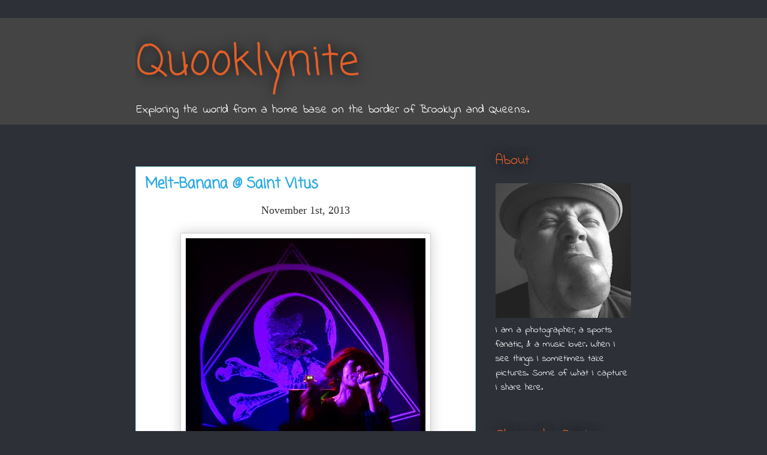

--- FILE ---
content_type: text/html; charset=UTF-8
request_url: https://www.quooklynite.com/2013/11/melt-banana-saint-vitus.html
body_size: 11983
content:
<!DOCTYPE html>
<html class='v2' dir='ltr' lang='en'>
<head>
<link href='https://www.blogger.com/static/v1/widgets/335934321-css_bundle_v2.css' rel='stylesheet' type='text/css'/>
<meta content='width=1100' name='viewport'/>
<meta content='text/html; charset=UTF-8' http-equiv='Content-Type'/>
<meta content='blogger' name='generator'/>
<link href='https://www.quooklynite.com/favicon.ico' rel='icon' type='image/x-icon'/>
<link href='https://www.quooklynite.com/2013/11/melt-banana-saint-vitus.html' rel='canonical'/>
<link rel="alternate" type="application/atom+xml" title="Quooklynite - Atom" href="https://www.quooklynite.com/feeds/posts/default" />
<link rel="alternate" type="application/rss+xml" title="Quooklynite - RSS" href="https://www.quooklynite.com/feeds/posts/default?alt=rss" />
<link rel="service.post" type="application/atom+xml" title="Quooklynite - Atom" href="https://www.blogger.com/feeds/8628919526001088992/posts/default" />

<link rel="alternate" type="application/atom+xml" title="Quooklynite - Atom" href="https://www.quooklynite.com/feeds/2634641890829362197/comments/default" />
<!--Can't find substitution for tag [blog.ieCssRetrofitLinks]-->
<link href='https://blogger.googleusercontent.com/img/b/R29vZ2xl/AVvXsEgK5Ig0sTP7vkyUt22W66EnFt3qLXuH6dYZtwzl0WQXAKgP0d9H869-AaxyOZEotcRnz3itDBLHA9wtbtIicTpACE34L9NVI3DLLplcEu-o9bqVXu809WLTBnupjBQQ-wQUYpFsQKY57FOe/s1600/MeltBanana+-+16.jpg' rel='image_src'/>
<meta content='A review of Melt Banana at Saint Vitus in Greenpoint, Brooklyn on November 1, 2013.' name='description'/>
<meta content='https://www.quooklynite.com/2013/11/melt-banana-saint-vitus.html' property='og:url'/>
<meta content='Melt-Banana @ Saint Vitus' property='og:title'/>
<meta content='A review of Melt Banana at Saint Vitus in Greenpoint, Brooklyn on November 1, 2013.' property='og:description'/>
<meta content='https://blogger.googleusercontent.com/img/b/R29vZ2xl/AVvXsEgK5Ig0sTP7vkyUt22W66EnFt3qLXuH6dYZtwzl0WQXAKgP0d9H869-AaxyOZEotcRnz3itDBLHA9wtbtIicTpACE34L9NVI3DLLplcEu-o9bqVXu809WLTBnupjBQQ-wQUYpFsQKY57FOe/w1200-h630-p-k-no-nu/MeltBanana+-+16.jpg' property='og:image'/>
<title>Quooklynite: Melt-Banana @ Saint Vitus</title>
<style type='text/css'>@font-face{font-family:'Coming Soon';font-style:normal;font-weight:400;font-display:swap;src:url(//fonts.gstatic.com/s/comingsoon/v20/qWcuB6mzpYL7AJ2VfdQR1t-VWDnRsDkg.woff2)format('woff2');unicode-range:U+0000-00FF,U+0131,U+0152-0153,U+02BB-02BC,U+02C6,U+02DA,U+02DC,U+0304,U+0308,U+0329,U+2000-206F,U+20AC,U+2122,U+2191,U+2193,U+2212,U+2215,U+FEFF,U+FFFD;}@font-face{font-family:'Indie Flower';font-style:normal;font-weight:400;font-display:swap;src:url(//fonts.gstatic.com/s/indieflower/v24/m8JVjfNVeKWVnh3QMuKkFcZVZ0uH99GUDs4k.woff2)format('woff2');unicode-range:U+0100-02BA,U+02BD-02C5,U+02C7-02CC,U+02CE-02D7,U+02DD-02FF,U+0304,U+0308,U+0329,U+1D00-1DBF,U+1E00-1E9F,U+1EF2-1EFF,U+2020,U+20A0-20AB,U+20AD-20C0,U+2113,U+2C60-2C7F,U+A720-A7FF;}@font-face{font-family:'Indie Flower';font-style:normal;font-weight:400;font-display:swap;src:url(//fonts.gstatic.com/s/indieflower/v24/m8JVjfNVeKWVnh3QMuKkFcZVaUuH99GUDg.woff2)format('woff2');unicode-range:U+0000-00FF,U+0131,U+0152-0153,U+02BB-02BC,U+02C6,U+02DA,U+02DC,U+0304,U+0308,U+0329,U+2000-206F,U+20AC,U+2122,U+2191,U+2193,U+2212,U+2215,U+FEFF,U+FFFD;}</style>
<style id='page-skin-1' type='text/css'><!--
/*
-----------------------------------------------
Blogger Template Style
Name:     Awesome Inc.
Designer: Tina Chen
URL:      tinachen.org
----------------------------------------------- */
/* Content
----------------------------------------------- */
body {
font: normal normal 13px Arial, Tahoma, Helvetica, FreeSans, sans-serif;
color: #333333;
background: #2d3037 none repeat scroll top left;
}
html body .content-outer {
min-width: 0;
max-width: 100%;
width: 100%;
}
a:link {
text-decoration: none;
color: #29aae1;
}
a:visited {
text-decoration: none;
color: #015782;
}
a:hover {
text-decoration: underline;
color: #29aae1;
}
.body-fauxcolumn-outer .cap-top {
position: absolute;
z-index: 1;
height: 276px;
width: 100%;
background: transparent none repeat-x scroll top left;
_background-image: none;
}
/* Columns
----------------------------------------------- */
.content-inner {
padding: 0;
}
.header-inner .section {
margin: 0 16px;
}
.tabs-inner .section {
margin: 0 16px;
}
.main-inner {
padding-top: 55px;
}
.main-inner .column-center-inner,
.main-inner .column-left-inner,
.main-inner .column-right-inner {
padding: 0 5px;
}
*+html body .main-inner .column-center-inner {
margin-top: -55px;
}
#layout .main-inner .column-center-inner {
margin-top: 0;
}
/* Header
----------------------------------------------- */
.header-outer {
margin: 0 0 15px 0;
background: #444444 none repeat scroll 0 0;
}
.Header h1 {
font: normal normal 70px Coming Soon;
color: #e15f28;
text-shadow: 0 0 20px #000000;
}
.Header h1 a {
color: #e15f28;
}
.Header .description {
font: normal normal 20px Indie Flower;
color: #ffffff;
}
.header-inner .Header .titlewrapper,
.header-inner .Header .descriptionwrapper {
padding-left: 0;
padding-right: 0;
margin-bottom: 0;
}
.header-inner .Header .titlewrapper {
padding-top: 22px;
}
/* Tabs
----------------------------------------------- */
.tabs-outer {
overflow: hidden;
position: relative;
background: #29aae1 url(//www.blogblog.com/1kt/awesomeinc/tabs_gradient_light.png) repeat scroll 0 0;
}
#layout .tabs-outer {
overflow: visible;
}
.tabs-cap-top, .tabs-cap-bottom {
position: absolute;
width: 100%;
border-top: 1px solid #2d3037;
}
.tabs-cap-bottom {
bottom: 0;
}
.tabs-inner .widget li a {
display: inline-block;
margin: 0;
padding: .6em 1.5em;
font: normal normal 13px Arial, Tahoma, Helvetica, FreeSans, sans-serif;
color: #ffffff;
border-top: 1px solid #2d3037;
border-bottom: 1px solid #2d3037;
border-left: 1px solid #2d3037;
height: 16px;
line-height: 16px;
}
.tabs-inner .widget li:last-child a {
border-right: 1px solid #2d3037;
}
.tabs-inner .widget li.selected a, .tabs-inner .widget li a:hover {
background: #01689c url(//www.blogblog.com/1kt/awesomeinc/tabs_gradient_light.png) repeat-x scroll 0 -100px;
color: #ffffff;
}
/* Headings
----------------------------------------------- */
h2 {
font: normal normal 24px Indie Flower;
color: #e15f28;
}
/* Widgets
----------------------------------------------- */
.main-inner .section {
margin: 0 27px;
padding: 0;
}
.main-inner .column-left-outer,
.main-inner .column-right-outer {
margin-top: -3.3em;
}
#layout .main-inner .column-left-outer,
#layout .main-inner .column-right-outer {
margin-top: 0;
}
.main-inner .column-left-inner,
.main-inner .column-right-inner {
background: transparent none repeat 0 0;
-moz-box-shadow: 0 0 0 rgba(0, 0, 0, .2);
-webkit-box-shadow: 0 0 0 rgba(0, 0, 0, .2);
-goog-ms-box-shadow: 0 0 0 rgba(0, 0, 0, .2);
box-shadow: 0 0 0 rgba(0, 0, 0, .2);
-moz-border-radius: 0;
-webkit-border-radius: 0;
-goog-ms-border-radius: 0;
border-radius: 0;
}
#layout .main-inner .column-left-inner,
#layout .main-inner .column-right-inner {
margin-top: 0;
}
.sidebar .widget {
font: normal normal 16px Indie Flower;
color: #ffffff;
}
.sidebar .widget a:link {
color: #cccccc;
}
.sidebar .widget a:visited {
color: #8ce1f5;
}
.sidebar .widget a:hover {
color: #29aae1;
}
.sidebar .widget h2 {
text-shadow: 0 0 20px #000000;
}
.main-inner .widget {
background-color: transparent;
border: 1px solid transparent;
padding: 0 0 15px;
margin: 20px -16px;
-moz-box-shadow: 0 0 0 rgba(0, 0, 0, .2);
-webkit-box-shadow: 0 0 0 rgba(0, 0, 0, .2);
-goog-ms-box-shadow: 0 0 0 rgba(0, 0, 0, .2);
box-shadow: 0 0 0 rgba(0, 0, 0, .2);
-moz-border-radius: 0;
-webkit-border-radius: 0;
-goog-ms-border-radius: 0;
border-radius: 0;
}
.main-inner .widget h2 {
margin: 0 -0;
padding: .6em 0 .5em;
border-bottom: 1px solid transparent;
}
.footer-inner .widget h2 {
padding: 0 0 .4em;
border-bottom: 1px solid transparent;
}
.main-inner .widget h2 + div, .footer-inner .widget h2 + div {
border-top: 0 solid transparent;
padding-top: 8px;
}
.main-inner .widget .widget-content {
margin: 0 -0;
padding: 7px 0 0;
}
.main-inner .widget ul, .main-inner .widget #ArchiveList ul.flat {
margin: -8px -15px 0;
padding: 0;
list-style: none;
}
.main-inner .widget #ArchiveList {
margin: -8px 0 0;
}
.main-inner .widget ul li, .main-inner .widget #ArchiveList ul.flat li {
padding: .5em 15px;
text-indent: 0;
color: #ffffff;
border-top: 0 solid transparent;
border-bottom: 1px solid transparent;
}
.main-inner .widget #ArchiveList ul li {
padding-top: .25em;
padding-bottom: .25em;
}
.main-inner .widget ul li:first-child, .main-inner .widget #ArchiveList ul.flat li:first-child {
border-top: none;
}
.main-inner .widget ul li:last-child, .main-inner .widget #ArchiveList ul.flat li:last-child {
border-bottom: none;
}
.post-body {
position: relative;
}
.main-inner .widget .post-body ul {
padding: 0 2.5em;
margin: .5em 0;
list-style: disc;
}
.main-inner .widget .post-body ul li {
padding: 0.25em 0;
margin-bottom: .25em;
color: #333333;
border: none;
}
.footer-inner .widget ul {
padding: 0;
list-style: none;
}
.widget .zippy {
color: #ffffff;
}
/* Posts
----------------------------------------------- */
body .main-inner .Blog {
padding: 0;
margin-bottom: 1em;
background-color: transparent;
border: none;
-moz-box-shadow: 0 0 0 rgba(0, 0, 0, 0);
-webkit-box-shadow: 0 0 0 rgba(0, 0, 0, 0);
-goog-ms-box-shadow: 0 0 0 rgba(0, 0, 0, 0);
box-shadow: 0 0 0 rgba(0, 0, 0, 0);
}
.main-inner .section:last-child .Blog:last-child {
padding: 0;
margin-bottom: 1em;
}
.main-inner .widget h2.date-header {
margin: 0 -15px 1px;
padding: 0 0 0 0;
font: normal normal 18px Arial, Tahoma, Helvetica, FreeSans, sans-serif;
color: #e15f28;
background: transparent none no-repeat fixed center center;
border-top: 0 solid transparent;
border-bottom: 1px solid transparent;
-moz-border-radius-topleft: 0;
-moz-border-radius-topright: 0;
-webkit-border-top-left-radius: 0;
-webkit-border-top-right-radius: 0;
border-top-left-radius: 0;
border-top-right-radius: 0;
position: absolute;
bottom: 100%;
left: 0;
text-shadow: 0 0 20px #000000;
}
.main-inner .widget h2.date-header span {
font: normal normal 18px Arial, Tahoma, Helvetica, FreeSans, sans-serif;
display: block;
padding: .5em 15px;
border-left: 0 solid transparent;
border-right: 0 solid transparent;
}
.date-outer {
position: relative;
margin: 55px 0 20px;
padding: 0 15px;
background-color: #ffffff;
border: 1px solid #8ce1f5;
-moz-box-shadow: 0 0 0 rgba(0, 0, 0, .2);
-webkit-box-shadow: 0 0 0 rgba(0, 0, 0, .2);
-goog-ms-box-shadow: 0 0 0 rgba(0, 0, 0, .2);
box-shadow: 0 0 0 rgba(0, 0, 0, .2);
-moz-border-radius: 0;
-webkit-border-radius: 0;
-goog-ms-border-radius: 0;
border-radius: 0;
}
.date-outer:first-child {
margin-top: 0;
}
.date-outer:last-child {
margin-bottom: 0;
-moz-border-radius-bottomleft: 0;
-moz-border-radius-bottomright: 0;
-webkit-border-bottom-left-radius: 0;
-webkit-border-bottom-right-radius: 0;
-goog-ms-border-bottom-left-radius: 0;
-goog-ms-border-bottom-right-radius: 0;
border-bottom-left-radius: 0;
border-bottom-right-radius: 0;
}
.date-posts {
margin: 0 -0;
padding: 0 0;
clear: both;
}
.post-outer, .inline-ad {
border-top: 1px solid #8ce1f5;
margin: 0 -0;
padding: 15px 0;
}
.post-outer {
padding-bottom: 10px;
}
.post-outer:first-child {
padding-top: 10px;
border-top: none;
}
.post-outer:last-child, .inline-ad:last-child {
border-bottom: none;
}
.post-body {
position: relative;
}
.post-body img {
padding: 8px;
background: #ffffff;
border: 1px solid #cccccc;
-moz-box-shadow: 0 0 20px rgba(0, 0, 0, .2);
-webkit-box-shadow: 0 0 20px rgba(0, 0, 0, .2);
box-shadow: 0 0 20px rgba(0, 0, 0, .2);
-moz-border-radius: 0;
-webkit-border-radius: 0;
border-radius: 0;
}
h3.post-title, h4 {
font: normal bold 24px Coming Soon;
color: #29aae1;
}
h3.post-title a {
font: normal bold 24px Coming Soon;
color: #29aae1;
}
h3.post-title a:hover {
color: #29aae1;
text-decoration: underline;
}
.post-header {
margin: 0 0 1em;
}
.post-body {
line-height: 1.4;
}
.post-outer h2 {
color: #333333;
}
.post-footer {
margin: 1.5em 0 0;
}
#blog-pager {
padding: 15px;
font-size: 120%;
background-color: transparent;
border: 1px solid transparent;
-moz-box-shadow: 0 0 0 rgba(0, 0, 0, .2);
-webkit-box-shadow: 0 0 0 rgba(0, 0, 0, .2);
-goog-ms-box-shadow: 0 0 0 rgba(0, 0, 0, .2);
box-shadow: 0 0 0 rgba(0, 0, 0, .2);
-moz-border-radius: 0;
-webkit-border-radius: 0;
-goog-ms-border-radius: 0;
border-radius: 0;
-moz-border-radius-topleft: 0;
-moz-border-radius-topright: 0;
-webkit-border-top-left-radius: 0;
-webkit-border-top-right-radius: 0;
-goog-ms-border-top-left-radius: 0;
-goog-ms-border-top-right-radius: 0;
border-top-left-radius: 0;
border-top-right-radius-topright: 0;
margin-top: 0;
}
.blog-feeds, .post-feeds {
margin: 1em 0;
text-align: center;
color: #ffffff;
}
.blog-feeds a, .post-feeds a {
color: #29aae1;
}
.blog-feeds a:visited, .post-feeds a:visited {
color: #015782;
}
.blog-feeds a:hover, .post-feeds a:hover {
color: #29aae1;
}
.post-outer .comments {
margin-top: 2em;
}
/* Comments
----------------------------------------------- */
.comments .comments-content .icon.blog-author {
background-repeat: no-repeat;
background-image: url([data-uri]);
}
.comments .comments-content .loadmore a {
border-top: 1px solid #2d3037;
border-bottom: 1px solid #2d3037;
}
.comments .continue {
border-top: 2px solid #2d3037;
}
/* Footer
----------------------------------------------- */
.footer-outer {
margin: -0 0 -1px;
padding: 0 0 0;
color: #ffffff;
overflow: hidden;
}
.footer-fauxborder-left {
border-top: 1px solid transparent;
background: transparent none repeat scroll 0 0;
-moz-box-shadow: 0 0 0 rgba(0, 0, 0, .2);
-webkit-box-shadow: 0 0 0 rgba(0, 0, 0, .2);
-goog-ms-box-shadow: 0 0 0 rgba(0, 0, 0, .2);
box-shadow: 0 0 0 rgba(0, 0, 0, .2);
margin: 0 -0;
}
/* Mobile
----------------------------------------------- */
body.mobile {
background-size: auto;
}
.mobile .body-fauxcolumn-outer {
background: transparent none repeat scroll top left;
}
*+html body.mobile .main-inner .column-center-inner {
margin-top: 0;
}
.mobile .main-inner .widget {
padding: 0 0 15px;
}
.mobile .main-inner .widget h2 + div,
.mobile .footer-inner .widget h2 + div {
border-top: none;
padding-top: 0;
}
.mobile .footer-inner .widget h2 {
padding: 0.5em 0;
border-bottom: none;
}
.mobile .main-inner .widget .widget-content {
margin: 0;
padding: 7px 0 0;
}
.mobile .main-inner .widget ul,
.mobile .main-inner .widget #ArchiveList ul.flat {
margin: 0 -15px 0;
}
.mobile .main-inner .widget h2.date-header {
left: 0;
}
.mobile .date-header span {
padding: 0.4em 0;
}
.mobile .date-outer:first-child {
margin-bottom: 0;
border: 1px solid #8ce1f5;
-moz-border-radius-topleft: 0;
-moz-border-radius-topright: 0;
-webkit-border-top-left-radius: 0;
-webkit-border-top-right-radius: 0;
-goog-ms-border-top-left-radius: 0;
-goog-ms-border-top-right-radius: 0;
border-top-left-radius: 0;
border-top-right-radius: 0;
}
.mobile .date-outer {
border-color: #8ce1f5;
border-width: 0 1px 1px;
}
.mobile .date-outer:last-child {
margin-bottom: 0;
}
.mobile .main-inner {
padding: 0;
}
.mobile .header-inner .section {
margin: 0;
}
.mobile .post-outer, .mobile .inline-ad {
padding: 5px 0;
}
.mobile .tabs-inner .section {
margin: 0 10px;
}
.mobile .main-inner .widget h2 {
margin: 0;
padding: 0;
}
.mobile .main-inner .widget h2.date-header span {
padding: 0;
}
.mobile .main-inner .widget .widget-content {
margin: 0;
padding: 7px 0 0;
}
.mobile #blog-pager {
border: 1px solid transparent;
background: transparent none repeat scroll 0 0;
}
.mobile .main-inner .column-left-inner,
.mobile .main-inner .column-right-inner {
background: transparent none repeat 0 0;
-moz-box-shadow: none;
-webkit-box-shadow: none;
-goog-ms-box-shadow: none;
box-shadow: none;
}
.mobile .date-posts {
margin: 0;
padding: 0;
}
.mobile .footer-fauxborder-left {
margin: 0;
border-top: inherit;
}
.mobile .main-inner .section:last-child .Blog:last-child {
margin-bottom: 0;
}
.mobile-index-contents {
color: #333333;
}
.mobile .mobile-link-button {
background: #29aae1 url(//www.blogblog.com/1kt/awesomeinc/tabs_gradient_light.png) repeat scroll 0 0;
}
.mobile-link-button a:link, .mobile-link-button a:visited {
color: #ffffff;
}
.mobile .tabs-inner .PageList .widget-content {
background: transparent;
border-top: 1px solid;
border-color: #2d3037;
color: #ffffff;
}
.mobile .tabs-inner .PageList .widget-content .pagelist-arrow {
border-left: 1px solid #2d3037;
}

--></style>
<style id='template-skin-1' type='text/css'><!--
body {
min-width: 860px;
}
.content-outer, .content-fauxcolumn-outer, .region-inner {
min-width: 860px;
max-width: 860px;
_width: 860px;
}
.main-inner .columns {
padding-left: 0px;
padding-right: 260px;
}
.main-inner .fauxcolumn-center-outer {
left: 0px;
right: 260px;
/* IE6 does not respect left and right together */
_width: expression(this.parentNode.offsetWidth -
parseInt("0px") -
parseInt("260px") + 'px');
}
.main-inner .fauxcolumn-left-outer {
width: 0px;
}
.main-inner .fauxcolumn-right-outer {
width: 260px;
}
.main-inner .column-left-outer {
width: 0px;
right: 100%;
margin-left: -0px;
}
.main-inner .column-right-outer {
width: 260px;
margin-right: -260px;
}
#layout {
min-width: 0;
}
#layout .content-outer {
min-width: 0;
width: 800px;
}
#layout .region-inner {
min-width: 0;
width: auto;
}
body#layout div.add_widget {
padding: 8px;
}
body#layout div.add_widget a {
margin-left: 32px;
}
--></style>
<link href='https://www.blogger.com/dyn-css/authorization.css?targetBlogID=8628919526001088992&amp;zx=b03aae61-1ed2-44cd-9d34-28f80f55641e' media='none' onload='if(media!=&#39;all&#39;)media=&#39;all&#39;' rel='stylesheet'/><noscript><link href='https://www.blogger.com/dyn-css/authorization.css?targetBlogID=8628919526001088992&amp;zx=b03aae61-1ed2-44cd-9d34-28f80f55641e' rel='stylesheet'/></noscript>
<meta name='google-adsense-platform-account' content='ca-host-pub-1556223355139109'/>
<meta name='google-adsense-platform-domain' content='blogspot.com'/>

</head>
<body class='loading variant-icy'>
<div class='navbar no-items section' id='navbar' name='Navbar'>
</div>
<div class='body-fauxcolumns'>
<div class='fauxcolumn-outer body-fauxcolumn-outer'>
<div class='cap-top'>
<div class='cap-left'></div>
<div class='cap-right'></div>
</div>
<div class='fauxborder-left'>
<div class='fauxborder-right'></div>
<div class='fauxcolumn-inner'>
</div>
</div>
<div class='cap-bottom'>
<div class='cap-left'></div>
<div class='cap-right'></div>
</div>
</div>
</div>
<div class='content'>
<div class='content-fauxcolumns'>
<div class='fauxcolumn-outer content-fauxcolumn-outer'>
<div class='cap-top'>
<div class='cap-left'></div>
<div class='cap-right'></div>
</div>
<div class='fauxborder-left'>
<div class='fauxborder-right'></div>
<div class='fauxcolumn-inner'>
</div>
</div>
<div class='cap-bottom'>
<div class='cap-left'></div>
<div class='cap-right'></div>
</div>
</div>
</div>
<div class='content-outer'>
<div class='content-cap-top cap-top'>
<div class='cap-left'></div>
<div class='cap-right'></div>
</div>
<div class='fauxborder-left content-fauxborder-left'>
<div class='fauxborder-right content-fauxborder-right'></div>
<div class='content-inner'>
<header>
<div class='header-outer'>
<div class='header-cap-top cap-top'>
<div class='cap-left'></div>
<div class='cap-right'></div>
</div>
<div class='fauxborder-left header-fauxborder-left'>
<div class='fauxborder-right header-fauxborder-right'></div>
<div class='region-inner header-inner'>
<div class='header section' id='header' name='Header'><div class='widget Header' data-version='1' id='Header1'>
<div id='header-inner'>
<div class='titlewrapper'>
<h1 class='title'>
<a href='https://www.quooklynite.com/'>
Quooklynite
</a>
</h1>
</div>
<div class='descriptionwrapper'>
<p class='description'><span>Exploring the world from a home base on the border of Brooklyn and Queens.</span></p>
</div>
</div>
</div></div>
</div>
</div>
<div class='header-cap-bottom cap-bottom'>
<div class='cap-left'></div>
<div class='cap-right'></div>
</div>
</div>
</header>
<div class='tabs-outer'>
<div class='tabs-cap-top cap-top'>
<div class='cap-left'></div>
<div class='cap-right'></div>
</div>
<div class='fauxborder-left tabs-fauxborder-left'>
<div class='fauxborder-right tabs-fauxborder-right'></div>
<div class='region-inner tabs-inner'>
<div class='tabs no-items section' id='crosscol' name='Cross-Column'></div>
<div class='tabs no-items section' id='crosscol-overflow' name='Cross-Column 2'></div>
</div>
</div>
<div class='tabs-cap-bottom cap-bottom'>
<div class='cap-left'></div>
<div class='cap-right'></div>
</div>
</div>
<div class='main-outer'>
<div class='main-cap-top cap-top'>
<div class='cap-left'></div>
<div class='cap-right'></div>
</div>
<div class='fauxborder-left main-fauxborder-left'>
<div class='fauxborder-right main-fauxborder-right'></div>
<div class='region-inner main-inner'>
<div class='columns fauxcolumns'>
<div class='fauxcolumn-outer fauxcolumn-center-outer'>
<div class='cap-top'>
<div class='cap-left'></div>
<div class='cap-right'></div>
</div>
<div class='fauxborder-left'>
<div class='fauxborder-right'></div>
<div class='fauxcolumn-inner'>
</div>
</div>
<div class='cap-bottom'>
<div class='cap-left'></div>
<div class='cap-right'></div>
</div>
</div>
<div class='fauxcolumn-outer fauxcolumn-left-outer'>
<div class='cap-top'>
<div class='cap-left'></div>
<div class='cap-right'></div>
</div>
<div class='fauxborder-left'>
<div class='fauxborder-right'></div>
<div class='fauxcolumn-inner'>
</div>
</div>
<div class='cap-bottom'>
<div class='cap-left'></div>
<div class='cap-right'></div>
</div>
</div>
<div class='fauxcolumn-outer fauxcolumn-right-outer'>
<div class='cap-top'>
<div class='cap-left'></div>
<div class='cap-right'></div>
</div>
<div class='fauxborder-left'>
<div class='fauxborder-right'></div>
<div class='fauxcolumn-inner'>
</div>
</div>
<div class='cap-bottom'>
<div class='cap-left'></div>
<div class='cap-right'></div>
</div>
</div>
<!-- corrects IE6 width calculation -->
<div class='columns-inner'>
<div class='column-center-outer'>
<div class='column-center-inner'>
<div class='main section' id='main' name='Main'><div class='widget Blog' data-version='1' id='Blog1'>
<div class='blog-posts hfeed'>

          <div class="date-outer">
        

          <div class="date-posts">
        
<div class='post-outer'>
<div class='post hentry uncustomized-post-template' itemprop='blogPost' itemscope='itemscope' itemtype='http://schema.org/BlogPosting'>
<meta content='https://blogger.googleusercontent.com/img/b/R29vZ2xl/AVvXsEgK5Ig0sTP7vkyUt22W66EnFt3qLXuH6dYZtwzl0WQXAKgP0d9H869-AaxyOZEotcRnz3itDBLHA9wtbtIicTpACE34L9NVI3DLLplcEu-o9bqVXu809WLTBnupjBQQ-wQUYpFsQKY57FOe/s1600/MeltBanana+-+16.jpg' itemprop='image_url'/>
<meta content='8628919526001088992' itemprop='blogId'/>
<meta content='2634641890829362197' itemprop='postId'/>
<a name='2634641890829362197'></a>
<h3 class='post-title entry-title' itemprop='name'>
Melt-Banana @ Saint Vitus
</h3>
<div class='post-header'>
<div class='post-header-line-1'></div>
</div>
<div class='post-body entry-content' id='post-body-2634641890829362197' itemprop='articleBody'>
<div style="text-align: center;">
<span style="font-family: Georgia,&quot;Times New Roman&quot;,serif;"><span style="font-size: large;">November 1st, 2013</span></span></div>
<div style="text-align: center;">
<span style="font-family: Georgia,&quot;Times New Roman&quot;,serif;"><span style="font-size: large;"><br /></span></span></div>
<div class="separator" style="clear: both; text-align: center;">
<span style="font-family: Georgia,&quot;Times New Roman&quot;,serif;"><span style="font-size: large;"><a href="https://blogger.googleusercontent.com/img/b/R29vZ2xl/AVvXsEgK5Ig0sTP7vkyUt22W66EnFt3qLXuH6dYZtwzl0WQXAKgP0d9H869-AaxyOZEotcRnz3itDBLHA9wtbtIicTpACE34L9NVI3DLLplcEu-o9bqVXu809WLTBnupjBQQ-wQUYpFsQKY57FOe/s1600/MeltBanana+-+16.jpg" imageanchor="1" style="margin-left: 1em; margin-right: 1em;"><img border="0" height="400" src="https://blogger.googleusercontent.com/img/b/R29vZ2xl/AVvXsEgK5Ig0sTP7vkyUt22W66EnFt3qLXuH6dYZtwzl0WQXAKgP0d9H869-AaxyOZEotcRnz3itDBLHA9wtbtIicTpACE34L9NVI3DLLplcEu-o9bqVXu809WLTBnupjBQQ-wQUYpFsQKY57FOe/s1600/MeltBanana+-+16.jpg" width="400" /></a></span></span></div>
<div style="text-align: center;">
<span style="font-family: Georgia,&quot;Times New Roman&quot;,serif;"><span style="font-size: large;"><br /></span></span></div>
<div style="text-align: left;">
<span style="font-family: Georgia,&quot;Times New Roman&quot;,serif;"><span style="font-size: large;"><a href="http://www.geocities.jp/azaplink/mb/mxbx.html">Melt-Banana</a> hail from Japan and have been blistering brains for over two decades.&nbsp; Last Friday they rattled the rafters at <a href="http://www.saintvitusbar.com/">Saint Vitus</a>, the Greenpoint sanctuary of metal worship.&nbsp; After a week of listening to their latest album and reading one glowing recommendation after another about their live shows, I arrived with bats fluttering in my belly, knowing I was in for a wild ride.&nbsp; </span></span></div>
<div style="text-align: left;">
<span style="font-family: Georgia,&quot;Times New Roman&quot;,serif;"><span style="font-size: large;"><br /></span></span></div>
<div class="separator" style="clear: both; text-align: center;">
<span style="font-family: Georgia,&quot;Times New Roman&quot;,serif;"><span style="font-size: large;"><a href="https://blogger.googleusercontent.com/img/b/R29vZ2xl/AVvXsEigsUafk6Ki00VNtGn_GJjSIW2rDR7b07t8eNkyv4hpRNmlgeQlfKEsHmK9t49KnXgZN_Z6dP8qsvW77ryVqLoD0T0aZxVtCzuBoLzw_cjtL-ilBVM5ukgq7YVlXYyU9J-pluSn1mDQgibh/s1600/MeltBanana+-+04.jpg" imageanchor="1" style="margin-left: 1em; margin-right: 1em;"><img border="0" height="266" src="https://blogger.googleusercontent.com/img/b/R29vZ2xl/AVvXsEigsUafk6Ki00VNtGn_GJjSIW2rDR7b07t8eNkyv4hpRNmlgeQlfKEsHmK9t49KnXgZN_Z6dP8qsvW77ryVqLoD0T0aZxVtCzuBoLzw_cjtL-ilBVM5ukgq7YVlXYyU9J-pluSn1mDQgibh/s1600/MeltBanana+-+04.jpg" width="400" /></a></span></span></div>
<div class="separator" style="clear: both; text-align: center;">
<span style="font-family: Georgia,&quot;Times New Roman&quot;,serif;"><span style="font-size: large;"><a href="https://blogger.googleusercontent.com/img/b/R29vZ2xl/AVvXsEgAgLoRxvq2JrBy9lHB3HhcBkqwgHwo0440nvzOSvue7JIPTru-DP7BmrdlpK1JvVJZP7DEoK6vIAjLNKuOeoKkd9KCPfPfWUdCqamwlOcTLIaxJZKtgZ8DTUrHr64AN9lj64wOkNp4INl-/s1600/MeltBanana+-+01.jpg" imageanchor="1" style="margin-left: 1em; margin-right: 1em;"><img border="0" height="266" src="https://blogger.googleusercontent.com/img/b/R29vZ2xl/AVvXsEgAgLoRxvq2JrBy9lHB3HhcBkqwgHwo0440nvzOSvue7JIPTru-DP7BmrdlpK1JvVJZP7DEoK6vIAjLNKuOeoKkd9KCPfPfWUdCqamwlOcTLIaxJZKtgZ8DTUrHr64AN9lj64wOkNp4INl-/s1600/MeltBanana+-+01.jpg" width="400" /></a></span></span></div>
<div class="separator" style="clear: both; text-align: center;">
<span style="font-family: Georgia,&quot;Times New Roman&quot;,serif;"><span style="font-size: large;"><a href="https://blogger.googleusercontent.com/img/b/R29vZ2xl/AVvXsEgEPjZsQivbYcQ9XK5ehoEaz9I77XfjPoPkWlxs1Vw1PCVG3MDXwJSs1wUNlF4WC6029xk8BshqwqIw5QEV-XzuDGH1dlQSb3Siyhyhy8AUU5m7dKrB6s9JcJ3D4LqWXtMejt7X8vODps77/s1600/MeltBanana+-+02.jpg" imageanchor="1" style="margin-left: 1em; margin-right: 1em;"><img border="0" height="266" src="https://blogger.googleusercontent.com/img/b/R29vZ2xl/AVvXsEgEPjZsQivbYcQ9XK5ehoEaz9I77XfjPoPkWlxs1Vw1PCVG3MDXwJSs1wUNlF4WC6029xk8BshqwqIw5QEV-XzuDGH1dlQSb3Siyhyhy8AUU5m7dKrB6s9JcJ3D4LqWXtMejt7X8vODps77/s1600/MeltBanana+-+02.jpg" width="400" /></a></span></span></div>
<div style="text-align: center;">
<span style="font-family: Georgia,&quot;Times New Roman&quot;,serif;"><span style="font-size: large;"><br /></span></span></div>
<div style="text-align: left;">
<span style="font-family: Georgia,&quot;Times New Roman&quot;,serif;"><span style="font-size: large;">Kicking things off were Brain Tentacles, the powerful pairing of drum legend <a href="http://en.wikipedia.org/wiki/Dave_Witte">Dave Witte</a> and saxophonist/vocalist Bruce Lamont.&nbsp; Both guys have been around for ages, but BT is a brand new project.&nbsp; According to <a href="https://www.facebook.com/Thebraintentacles">their Facebook page</a>, the duo aim to "consume, evolve  and then regurgitate ambiguous noise upon its listeners."&nbsp; Quite an ambitious goal.&nbsp; I'm happy to report that they're ahead of schedule in reaching the bar they've set.&nbsp; These guys woke all six of my senses.&nbsp; Dave laid down thunder with refreshing technicality.&nbsp; Bruce worked that sax like some sort of metalhead jazz genius.&nbsp; By set's end, they had definitely made fans of most in attendance.&nbsp; The applause was hearty and their merch table up front was buzzing.&nbsp; On my way out later I copped one of their sweet Ts to rock with confidence.&nbsp; Keep an ear to the street and an eye on the sky for these two.&nbsp;&nbsp;</span></span></div>
<br />
<div class="separator" style="clear: both; text-align: center;">
<span style="font-family: Georgia,&quot;Times New Roman&quot;,serif;"><span style="font-size: large;"><a href="https://blogger.googleusercontent.com/img/b/R29vZ2xl/AVvXsEiblnnHAR8QH320ZUzoOCT0u3r4UbIMS91s5fU3hdBxaPujU8YJv-1sYYwaB3SyFYyc91HjZ705XDXrIn2HHO7iFU9mWJRuKvWTjmFvv6M6QJttRBe_ZS5AdqkJQiYfU4Wxd7jdy3kUnI34/s1600/MeltBanana+-+12.jpg" imageanchor="1" style="margin-left: 1em; margin-right: 1em;"><img border="0" height="266" src="https://blogger.googleusercontent.com/img/b/R29vZ2xl/AVvXsEiblnnHAR8QH320ZUzoOCT0u3r4UbIMS91s5fU3hdBxaPujU8YJv-1sYYwaB3SyFYyc91HjZ705XDXrIn2HHO7iFU9mWJRuKvWTjmFvv6M6QJttRBe_ZS5AdqkJQiYfU4Wxd7jdy3kUnI34/s1600/MeltBanana+-+12.jpg" width="400" /></a></span></span></div>
<div style="text-align: center;">
<span style="font-family: Georgia,&quot;Times New Roman&quot;,serif;"><span style="font-size: large;"><br /></span></span></div>
<div style="text-align: left;">
<span style="font-family: Georgia,&quot;Times New Roman&quot;,serif;"><span style="font-size: large;">Ding...Ding...Let's get it on! Melt-Banana proved to be a band unlike any this old dog has experienced live.&nbsp; The pace and pitch of what attacked my ears turned my brain matter to cake batter.&nbsp; It's no surprise Yasuko Onuki and Ichirou Agata once opened for <a href="//www.youtube.com/watch?v=18wHoMOBPh4">Mr. Bungle</a>, toured with <a href="//www.youtube.com/watch?v=9vluBFWv4mE">Tool</a>, and count <a href="//www.youtube.com/watch?v=6A_mUcqUKFo">John Zorn</a> as one of their fans.&nbsp; They are fearless, ferocious, and hurdle preconceived limits of what's possible.&nbsp; If you haven't heard them, give them a listen.&nbsp; Your brain will feel the unfamiliar sensation of not knowing where to file them.&nbsp; To be honest, and why not be, I can't take much of their music.&nbsp; It's just too intense.&nbsp; During their set at St. Vitus, I had to go outside multiple times for a blast of cold air and silence.&nbsp; Taking in a full, headliner's length set of Melt Banana proved more than I could handle.&nbsp; But make no mistake, this isn't an indictment of their work, it's a testament to their power.&nbsp; Leaving never crossed my mind.&nbsp; After a couple quiet minutes out front I'd dive back in for another helping.&nbsp; By the end of their performance, I was up front in the sweat drenched swirling pit, feeling more alive than I had all week.&nbsp;&nbsp;</span></span></div>
<div style="text-align: left;">
<span style="font-family: Georgia,&quot;Times New Roman&quot;,serif;"><span style="font-size: large;"><br /></span></span></div>
<div class="separator" style="clear: both; text-align: center;">
<a href="https://blogger.googleusercontent.com/img/b/R29vZ2xl/AVvXsEibljJRGHTWRGe2OWQhuVklkcU7W2qyjJshPlNYuPgPWSxSoO8CFYz8g9ZUSl8koQsSMJghZiLrJreVMxLsiGxxUXRktxfnFQiDm_eleSdWcZ1g_aJiKB1TGuHQ8tdGJaYRDBl-jyjnFRkp/s1600/MeltBanana+-+17.jpg" imageanchor="1" style="margin-left: 1em; margin-right: 1em;"><img border="0" height="400" src="https://blogger.googleusercontent.com/img/b/R29vZ2xl/AVvXsEibljJRGHTWRGe2OWQhuVklkcU7W2qyjJshPlNYuPgPWSxSoO8CFYz8g9ZUSl8koQsSMJghZiLrJreVMxLsiGxxUXRktxfnFQiDm_eleSdWcZ1g_aJiKB1TGuHQ8tdGJaYRDBl-jyjnFRkp/s1600/MeltBanana+-+17.jpg" width="400" /></a></div>
<div class="separator" style="clear: both; text-align: center;">
<a href="https://blogger.googleusercontent.com/img/b/R29vZ2xl/AVvXsEhwVVm8i9V5E3XFrgfhWinnfuF3qfdBfeIKO15ckRcalkHKDxvtXvYBfgXBhc-4jfCgBlHztYoqj5wGNP2fXIHVHXcQbO2OuZwHxczsVOSvptIf5T1BUEZOZ5EHFze563gf_Uok69PCQiP2/s1600/MeltBanana+-+21.jpg" imageanchor="1" style="margin-left: 1em; margin-right: 1em;"><img border="0" height="400" src="https://blogger.googleusercontent.com/img/b/R29vZ2xl/AVvXsEhwVVm8i9V5E3XFrgfhWinnfuF3qfdBfeIKO15ckRcalkHKDxvtXvYBfgXBhc-4jfCgBlHztYoqj5wGNP2fXIHVHXcQbO2OuZwHxczsVOSvptIf5T1BUEZOZ5EHFze563gf_Uok69PCQiP2/s1600/MeltBanana+-+21.jpg" width="400" /></a></div>
<div class="separator" style="clear: both; text-align: center;">
</div>
<div class="separator" style="clear: both; text-align: center;">
<a href="https://blogger.googleusercontent.com/img/b/R29vZ2xl/AVvXsEgRsXXDYNBE9Y4pLdM2cVSOADx3IES1a-zgW-uc1Y-6Cb27ILX-xiXZ5RHO-58_P_RNUfskZl7b3jLZ1QDO1yM_TpxBYhcJDUeHyBlYGO3gY8ctfvPyOTZ0yyFsiJfrpfGs65MK4pWTCOtl/s1600/MeltBanana+-+14.jpg" imageanchor="1" style="margin-left: 1em; margin-right: 1em;"><img border="0" height="400" src="https://blogger.googleusercontent.com/img/b/R29vZ2xl/AVvXsEgRsXXDYNBE9Y4pLdM2cVSOADx3IES1a-zgW-uc1Y-6Cb27ILX-xiXZ5RHO-58_P_RNUfskZl7b3jLZ1QDO1yM_TpxBYhcJDUeHyBlYGO3gY8ctfvPyOTZ0yyFsiJfrpfGs65MK4pWTCOtl/s1600/MeltBanana+-+14.jpg" width="398" /></a></div>
<div class="separator" style="clear: both; text-align: center;">
<a href="https://blogger.googleusercontent.com/img/b/R29vZ2xl/AVvXsEh3DoJpqus_FQs4rSqaSK34dqYnCKubq_V1_GzkoFxw2RT6saX708ZdV8qh3JC-8iJDqo7SCMIfz7tibpT8FBw-2_mLWreDgLfQREZ4V7xmLarKXB08dkzNjUEZsI1kS-Qbf3mUy_997O-P/s1600/MeltBanana+-+19.jpg" imageanchor="1" style="margin-left: 1em; margin-right: 1em;"><img border="0" height="400" src="https://blogger.googleusercontent.com/img/b/R29vZ2xl/AVvXsEh3DoJpqus_FQs4rSqaSK34dqYnCKubq_V1_GzkoFxw2RT6saX708ZdV8qh3JC-8iJDqo7SCMIfz7tibpT8FBw-2_mLWreDgLfQREZ4V7xmLarKXB08dkzNjUEZsI1kS-Qbf3mUy_997O-P/s1600/MeltBanana+-+19.jpg" width="400" /></a></div>
<div class="separator" style="clear: both; text-align: center;">
</div>
<div style="text-align: center;">
<br /></div>
<div class="separator" style="clear: both; text-align: center;">
</div>
<div style="text-align: center;">
<iframe allowtransparency="true" frameborder="0" height="380" src="https://embed.spotify.com/?uri=spotify:album:6Dzhy8VSlHZqHN1oZxMn9s" width="300"></iframe>
</div>
<div style='clear: both;'></div>
</div>
<div class='post-footer'>
<div class='post-footer-line post-footer-line-1'>
<span class='post-author vcard'>
</span>
<span class='post-timestamp'>
</span>
<span class='post-comment-link'>
</span>
<span class='post-icons'>
<span class='item-control blog-admin pid-272874187'>
<a href='https://www.blogger.com/post-edit.g?blogID=8628919526001088992&postID=2634641890829362197&from=pencil' title='Edit Post'>
<img alt='' class='icon-action' height='18' src='https://resources.blogblog.com/img/icon18_edit_allbkg.gif' width='18'/>
</a>
</span>
</span>
<div class='post-share-buttons goog-inline-block'>
<a class='goog-inline-block share-button sb-email' href='https://www.blogger.com/share-post.g?blogID=8628919526001088992&postID=2634641890829362197&target=email' target='_blank' title='Email This'><span class='share-button-link-text'>Email This</span></a><a class='goog-inline-block share-button sb-blog' href='https://www.blogger.com/share-post.g?blogID=8628919526001088992&postID=2634641890829362197&target=blog' onclick='window.open(this.href, "_blank", "height=270,width=475"); return false;' target='_blank' title='BlogThis!'><span class='share-button-link-text'>BlogThis!</span></a><a class='goog-inline-block share-button sb-twitter' href='https://www.blogger.com/share-post.g?blogID=8628919526001088992&postID=2634641890829362197&target=twitter' target='_blank' title='Share to X'><span class='share-button-link-text'>Share to X</span></a><a class='goog-inline-block share-button sb-facebook' href='https://www.blogger.com/share-post.g?blogID=8628919526001088992&postID=2634641890829362197&target=facebook' onclick='window.open(this.href, "_blank", "height=430,width=640"); return false;' target='_blank' title='Share to Facebook'><span class='share-button-link-text'>Share to Facebook</span></a><a class='goog-inline-block share-button sb-pinterest' href='https://www.blogger.com/share-post.g?blogID=8628919526001088992&postID=2634641890829362197&target=pinterest' target='_blank' title='Share to Pinterest'><span class='share-button-link-text'>Share to Pinterest</span></a>
</div>
</div>
<div class='post-footer-line post-footer-line-2'>
<span class='post-labels'>
</span>
</div>
<div class='post-footer-line post-footer-line-3'>
<span class='post-location'>
</span>
</div>
</div>
</div>
<div class='comments' id='comments'>
<a name='comments'></a>
</div>
</div>

        </div></div>
      
</div>
<div class='blog-pager' id='blog-pager'>
<span id='blog-pager-newer-link'>
<a class='blog-pager-newer-link' href='https://www.quooklynite.com/2013/11/hiatus-kaiyote-le-poisson-rouge.html' id='Blog1_blog-pager-newer-link' title='Newer Post'>Newer Post</a>
</span>
<span id='blog-pager-older-link'>
<a class='blog-pager-older-link' href='https://www.quooklynite.com/2013/11/fuck-buttons-le-poisson-rouge.html' id='Blog1_blog-pager-older-link' title='Older Post'>Older Post</a>
</span>
<a class='home-link' href='https://www.quooklynite.com/'>Home</a>
</div>
<div class='clear'></div>
<div class='post-feeds'>
</div>
</div></div>
</div>
</div>
<div class='column-left-outer'>
<div class='column-left-inner'>
<aside>
</aside>
</div>
</div>
<div class='column-right-outer'>
<div class='column-right-inner'>
<aside>
<div class='sidebar section' id='sidebar-right-1'><div class='widget Image' data-version='1' id='Image1'>
<h2>About</h2>
<div class='widget-content'>
<img alt='About' height='245' id='Image1_img' src='https://blogger.googleusercontent.com/img/b/R29vZ2xl/AVvXsEg-aua9KB4GAbNSLoQk_aUTGXCwnnjCHhaiSct8YqGWSU74BCeu7UokKQgSjWcg_5ch2Gtc8zrYqZiIkTJaWKK6g85ajUOhUob3e0UwBQkV9ClaQ349HMKmxRVZc1fpt8Tp1bwanz5JwPum/s246/DSC_0166-1.JPG' width='246'/>
<br/>
<span class='caption'>I am a photographer, a sports fanatic, & a music lover. When I see things I sometimes take pictures. Some of what I capture I share here.</span>
</div>
<div class='clear'></div>
</div><div class='widget Text' data-version='1' id='Text1'>
<h2 class='title'>Shows I'm Seeing</h2>
<div class='widget-content'>
<div =""  style="font-size:100%;"><span style="color:#ffcccc;">Nothing thanks to Coronavirus 😢 </span></div>
</div>
<div class='clear'></div>
</div><div class='widget HTML' data-version='1' id='HTML3'>
<h2 class='title'>Tweet Street</h2>
<div class='widget-content'>
<a class="twitter-timeline"  href="https://twitter.com/quooklynite"  data-widget-id="444964374155784193">Tweets by @quooklynite</a>
    <script>!function(d,s,id){var js,fjs=d.getElementsByTagName(s)[0],p=/^http:/.test(d.location)?'http':'https';if(!d.getElementById(id)){js=d.createElement(s);js.id=id;js.src=p+"://platform.twitter.com/widgets.js";fjs.parentNode.insertBefore(js,fjs);}}(document,"script","twitter-wjs");</script>
</div>
<div class='clear'></div>
</div><div class='widget ContactForm' data-version='1' id='ContactForm1'>
<h2 class='title'>Inquiries and Invites</h2>
<div class='contact-form-widget'>
<div class='form'>
<form name='contact-form'>
<p></p>
Name
<br/>
<input class='contact-form-name' id='ContactForm1_contact-form-name' name='name' size='30' type='text' value=''/>
<p></p>
Email
<span style='font-weight: bolder;'>*</span>
<br/>
<input class='contact-form-email' id='ContactForm1_contact-form-email' name='email' size='30' type='text' value=''/>
<p></p>
Message
<span style='font-weight: bolder;'>*</span>
<br/>
<textarea class='contact-form-email-message' cols='25' id='ContactForm1_contact-form-email-message' name='email-message' rows='5'></textarea>
<p></p>
<input class='contact-form-button contact-form-button-submit' id='ContactForm1_contact-form-submit' type='button' value='Send'/>
<p></p>
<div style='text-align: center; max-width: 222px; width: 100%'>
<p class='contact-form-error-message' id='ContactForm1_contact-form-error-message'></p>
<p class='contact-form-success-message' id='ContactForm1_contact-form-success-message'></p>
</div>
</form>
</div>
</div>
<div class='clear'></div>
</div></div>
</aside>
</div>
</div>
</div>
<div style='clear: both'></div>
<!-- columns -->
</div>
<!-- main -->
</div>
</div>
<div class='main-cap-bottom cap-bottom'>
<div class='cap-left'></div>
<div class='cap-right'></div>
</div>
</div>
<footer>
<div class='footer-outer'>
<div class='footer-cap-top cap-top'>
<div class='cap-left'></div>
<div class='cap-right'></div>
</div>
<div class='fauxborder-left footer-fauxborder-left'>
<div class='fauxborder-right footer-fauxborder-right'></div>
<div class='region-inner footer-inner'>
<div class='foot no-items section' id='footer-1'></div>
<!-- outside of the include in order to lock Attribution widget -->
<div class='foot section' id='footer-3' name='Footer'><div class='widget Attribution' data-version='1' id='Attribution1'>
<div class='widget-content' style='text-align: center;'>
Awesome Inc. theme. Powered by <a href='https://www.blogger.com' target='_blank'>Blogger</a>.
</div>
<div class='clear'></div>
</div></div>
</div>
</div>
<div class='footer-cap-bottom cap-bottom'>
<div class='cap-left'></div>
<div class='cap-right'></div>
</div>
</div>
</footer>
<!-- content -->
</div>
</div>
<div class='content-cap-bottom cap-bottom'>
<div class='cap-left'></div>
<div class='cap-right'></div>
</div>
</div>
</div>
<script type='text/javascript'>
    window.setTimeout(function() {
        document.body.className = document.body.className.replace('loading', '');
      }, 10);
  </script>

<script type="text/javascript" src="https://www.blogger.com/static/v1/widgets/2028843038-widgets.js"></script>
<script type='text/javascript'>
window['__wavt'] = 'AOuZoY6Rr-g_lgiX1roFqdrlAPreQeaulw:1768949743351';_WidgetManager._Init('//www.blogger.com/rearrange?blogID\x3d8628919526001088992','//www.quooklynite.com/2013/11/melt-banana-saint-vitus.html','8628919526001088992');
_WidgetManager._SetDataContext([{'name': 'blog', 'data': {'blogId': '8628919526001088992', 'title': 'Quooklynite', 'url': 'https://www.quooklynite.com/2013/11/melt-banana-saint-vitus.html', 'canonicalUrl': 'https://www.quooklynite.com/2013/11/melt-banana-saint-vitus.html', 'homepageUrl': 'https://www.quooklynite.com/', 'searchUrl': 'https://www.quooklynite.com/search', 'canonicalHomepageUrl': 'https://www.quooklynite.com/', 'blogspotFaviconUrl': 'https://www.quooklynite.com/favicon.ico', 'bloggerUrl': 'https://www.blogger.com', 'hasCustomDomain': true, 'httpsEnabled': true, 'enabledCommentProfileImages': true, 'gPlusViewType': 'FILTERED_POSTMOD', 'adultContent': false, 'analyticsAccountNumber': '', 'encoding': 'UTF-8', 'locale': 'en', 'localeUnderscoreDelimited': 'en', 'languageDirection': 'ltr', 'isPrivate': false, 'isMobile': false, 'isMobileRequest': false, 'mobileClass': '', 'isPrivateBlog': false, 'isDynamicViewsAvailable': true, 'feedLinks': '\x3clink rel\x3d\x22alternate\x22 type\x3d\x22application/atom+xml\x22 title\x3d\x22Quooklynite - Atom\x22 href\x3d\x22https://www.quooklynite.com/feeds/posts/default\x22 /\x3e\n\x3clink rel\x3d\x22alternate\x22 type\x3d\x22application/rss+xml\x22 title\x3d\x22Quooklynite - RSS\x22 href\x3d\x22https://www.quooklynite.com/feeds/posts/default?alt\x3drss\x22 /\x3e\n\x3clink rel\x3d\x22service.post\x22 type\x3d\x22application/atom+xml\x22 title\x3d\x22Quooklynite - Atom\x22 href\x3d\x22https://www.blogger.com/feeds/8628919526001088992/posts/default\x22 /\x3e\n\n\x3clink rel\x3d\x22alternate\x22 type\x3d\x22application/atom+xml\x22 title\x3d\x22Quooklynite - Atom\x22 href\x3d\x22https://www.quooklynite.com/feeds/2634641890829362197/comments/default\x22 /\x3e\n', 'meTag': '', 'adsenseHostId': 'ca-host-pub-1556223355139109', 'adsenseHasAds': false, 'adsenseAutoAds': false, 'boqCommentIframeForm': true, 'loginRedirectParam': '', 'isGoogleEverywhereLinkTooltipEnabled': true, 'view': '', 'dynamicViewsCommentsSrc': '//www.blogblog.com/dynamicviews/4224c15c4e7c9321/js/comments.js', 'dynamicViewsScriptSrc': '//www.blogblog.com/dynamicviews/6e0d22adcfa5abea', 'plusOneApiSrc': 'https://apis.google.com/js/platform.js', 'disableGComments': true, 'interstitialAccepted': false, 'sharing': {'platforms': [{'name': 'Get link', 'key': 'link', 'shareMessage': 'Get link', 'target': ''}, {'name': 'Facebook', 'key': 'facebook', 'shareMessage': 'Share to Facebook', 'target': 'facebook'}, {'name': 'BlogThis!', 'key': 'blogThis', 'shareMessage': 'BlogThis!', 'target': 'blog'}, {'name': 'X', 'key': 'twitter', 'shareMessage': 'Share to X', 'target': 'twitter'}, {'name': 'Pinterest', 'key': 'pinterest', 'shareMessage': 'Share to Pinterest', 'target': 'pinterest'}, {'name': 'Email', 'key': 'email', 'shareMessage': 'Email', 'target': 'email'}], 'disableGooglePlus': true, 'googlePlusShareButtonWidth': 0, 'googlePlusBootstrap': '\x3cscript type\x3d\x22text/javascript\x22\x3ewindow.___gcfg \x3d {\x27lang\x27: \x27en\x27};\x3c/script\x3e'}, 'hasCustomJumpLinkMessage': false, 'jumpLinkMessage': 'Read more', 'pageType': 'item', 'postId': '2634641890829362197', 'postImageThumbnailUrl': 'https://blogger.googleusercontent.com/img/b/R29vZ2xl/AVvXsEgK5Ig0sTP7vkyUt22W66EnFt3qLXuH6dYZtwzl0WQXAKgP0d9H869-AaxyOZEotcRnz3itDBLHA9wtbtIicTpACE34L9NVI3DLLplcEu-o9bqVXu809WLTBnupjBQQ-wQUYpFsQKY57FOe/s72-c/MeltBanana+-+16.jpg', 'postImageUrl': 'https://blogger.googleusercontent.com/img/b/R29vZ2xl/AVvXsEgK5Ig0sTP7vkyUt22W66EnFt3qLXuH6dYZtwzl0WQXAKgP0d9H869-AaxyOZEotcRnz3itDBLHA9wtbtIicTpACE34L9NVI3DLLplcEu-o9bqVXu809WLTBnupjBQQ-wQUYpFsQKY57FOe/s1600/MeltBanana+-+16.jpg', 'pageName': 'Melt-Banana @ Saint Vitus', 'pageTitle': 'Quooklynite: Melt-Banana @ Saint Vitus', 'metaDescription': 'A review of Melt Banana at Saint Vitus in Greenpoint, Brooklyn on November 1, 2013.'}}, {'name': 'features', 'data': {}}, {'name': 'messages', 'data': {'edit': 'Edit', 'linkCopiedToClipboard': 'Link copied to clipboard!', 'ok': 'Ok', 'postLink': 'Post Link'}}, {'name': 'template', 'data': {'name': 'Awesome Inc.', 'localizedName': 'Awesome Inc.', 'isResponsive': false, 'isAlternateRendering': false, 'isCustom': false, 'variant': 'icy', 'variantId': 'icy'}}, {'name': 'view', 'data': {'classic': {'name': 'classic', 'url': '?view\x3dclassic'}, 'flipcard': {'name': 'flipcard', 'url': '?view\x3dflipcard'}, 'magazine': {'name': 'magazine', 'url': '?view\x3dmagazine'}, 'mosaic': {'name': 'mosaic', 'url': '?view\x3dmosaic'}, 'sidebar': {'name': 'sidebar', 'url': '?view\x3dsidebar'}, 'snapshot': {'name': 'snapshot', 'url': '?view\x3dsnapshot'}, 'timeslide': {'name': 'timeslide', 'url': '?view\x3dtimeslide'}, 'isMobile': false, 'title': 'Melt-Banana @ Saint Vitus', 'description': 'A review of Melt Banana at Saint Vitus in Greenpoint, Brooklyn on November 1, 2013.', 'featuredImage': 'https://blogger.googleusercontent.com/img/b/R29vZ2xl/AVvXsEgK5Ig0sTP7vkyUt22W66EnFt3qLXuH6dYZtwzl0WQXAKgP0d9H869-AaxyOZEotcRnz3itDBLHA9wtbtIicTpACE34L9NVI3DLLplcEu-o9bqVXu809WLTBnupjBQQ-wQUYpFsQKY57FOe/s1600/MeltBanana+-+16.jpg', 'url': 'https://www.quooklynite.com/2013/11/melt-banana-saint-vitus.html', 'type': 'item', 'isSingleItem': true, 'isMultipleItems': false, 'isError': false, 'isPage': false, 'isPost': true, 'isHomepage': false, 'isArchive': false, 'isLabelSearch': false, 'postId': 2634641890829362197}}]);
_WidgetManager._RegisterWidget('_HeaderView', new _WidgetInfo('Header1', 'header', document.getElementById('Header1'), {}, 'displayModeFull'));
_WidgetManager._RegisterWidget('_BlogView', new _WidgetInfo('Blog1', 'main', document.getElementById('Blog1'), {'cmtInteractionsEnabled': false, 'lightboxEnabled': true, 'lightboxModuleUrl': 'https://www.blogger.com/static/v1/jsbin/4049919853-lbx.js', 'lightboxCssUrl': 'https://www.blogger.com/static/v1/v-css/828616780-lightbox_bundle.css'}, 'displayModeFull'));
_WidgetManager._RegisterWidget('_ImageView', new _WidgetInfo('Image1', 'sidebar-right-1', document.getElementById('Image1'), {'resize': true}, 'displayModeFull'));
_WidgetManager._RegisterWidget('_TextView', new _WidgetInfo('Text1', 'sidebar-right-1', document.getElementById('Text1'), {}, 'displayModeFull'));
_WidgetManager._RegisterWidget('_HTMLView', new _WidgetInfo('HTML3', 'sidebar-right-1', document.getElementById('HTML3'), {}, 'displayModeFull'));
_WidgetManager._RegisterWidget('_ContactFormView', new _WidgetInfo('ContactForm1', 'sidebar-right-1', document.getElementById('ContactForm1'), {'contactFormMessageSendingMsg': 'Sending...', 'contactFormMessageSentMsg': 'Your message has been sent.', 'contactFormMessageNotSentMsg': 'Message could not be sent. Please try again later.', 'contactFormInvalidEmailMsg': 'A valid email address is required.', 'contactFormEmptyMessageMsg': 'Message field cannot be empty.', 'title': 'Inquiries and Invites', 'blogId': '8628919526001088992', 'contactFormNameMsg': 'Name', 'contactFormEmailMsg': 'Email', 'contactFormMessageMsg': 'Message', 'contactFormSendMsg': 'Send', 'contactFormToken': 'AOuZoY56O8oMrrMbHbFPm4DVIHOGqaU7HQ:1768949743351', 'submitUrl': 'https://www.blogger.com/contact-form.do'}, 'displayModeFull'));
_WidgetManager._RegisterWidget('_AttributionView', new _WidgetInfo('Attribution1', 'footer-3', document.getElementById('Attribution1'), {}, 'displayModeFull'));
</script>
</body>
</html>